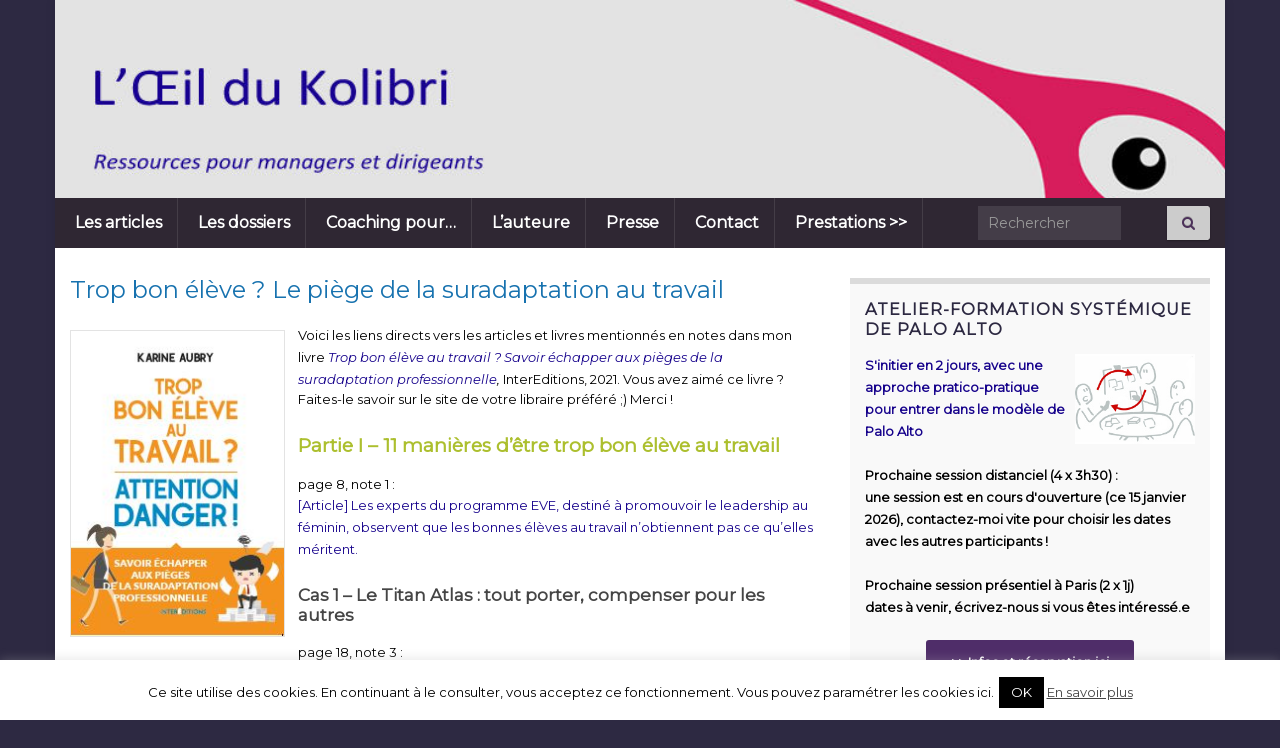

--- FILE ---
content_type: text/html; charset=UTF-8
request_url: https://kolibricoaching.com/trop-bon-eleve-suradaptation/
body_size: 21597
content:
<!DOCTYPE html><!--[if IE 7]>
<html class="ie ie7" lang="fr-FR" prefix="og: http://ogp.me/ns#">
<![endif]-->
<!--[if IE 8]>
<html class="ie ie8" lang="fr-FR" prefix="og: http://ogp.me/ns#">
<![endif]-->
<!--[if !(IE 7) & !(IE 8)]><!-->
<html lang="fr-FR" prefix="og: http://ogp.me/ns#">
<!--<![endif]-->
    <head>
        <meta charset="UTF-8">
        <meta http-equiv="X-UA-Compatible" content="IE=edge">
        <meta name="viewport" content="width=device-width, initial-scale=1">
        <title>Trop bon élève ? Le piège de la suradaptation au travail &#8211; l Œil du Kolibri</title>
<meta name='robots' content='max-image-preview:large' />
<link rel='dns-prefetch' href='//s.w.org' />
<link rel="alternate" type="application/rss+xml" title="l Œil du Kolibri &raquo; Flux" href="https://kolibricoaching.com/feed/" />
<link rel="alternate" type="application/rss+xml" title="l Œil du Kolibri &raquo; Flux des commentaires" href="https://kolibricoaching.com/comments/feed/" />
		<script type="text/javascript">
			window._wpemojiSettings = {"baseUrl":"https:\/\/s.w.org\/images\/core\/emoji\/13.1.0\/72x72\/","ext":".png","svgUrl":"https:\/\/s.w.org\/images\/core\/emoji\/13.1.0\/svg\/","svgExt":".svg","source":{"concatemoji":"https:\/\/kolibricoaching.com\/wp-includes\/js\/wp-emoji-release.min.js?ver=5.8.12"}};
			!function(e,a,t){var n,r,o,i=a.createElement("canvas"),p=i.getContext&&i.getContext("2d");function s(e,t){var a=String.fromCharCode;p.clearRect(0,0,i.width,i.height),p.fillText(a.apply(this,e),0,0);e=i.toDataURL();return p.clearRect(0,0,i.width,i.height),p.fillText(a.apply(this,t),0,0),e===i.toDataURL()}function c(e){var t=a.createElement("script");t.src=e,t.defer=t.type="text/javascript",a.getElementsByTagName("head")[0].appendChild(t)}for(o=Array("flag","emoji"),t.supports={everything:!0,everythingExceptFlag:!0},r=0;r<o.length;r++)t.supports[o[r]]=function(e){if(!p||!p.fillText)return!1;switch(p.textBaseline="top",p.font="600 32px Arial",e){case"flag":return s([127987,65039,8205,9895,65039],[127987,65039,8203,9895,65039])?!1:!s([55356,56826,55356,56819],[55356,56826,8203,55356,56819])&&!s([55356,57332,56128,56423,56128,56418,56128,56421,56128,56430,56128,56423,56128,56447],[55356,57332,8203,56128,56423,8203,56128,56418,8203,56128,56421,8203,56128,56430,8203,56128,56423,8203,56128,56447]);case"emoji":return!s([10084,65039,8205,55357,56613],[10084,65039,8203,55357,56613])}return!1}(o[r]),t.supports.everything=t.supports.everything&&t.supports[o[r]],"flag"!==o[r]&&(t.supports.everythingExceptFlag=t.supports.everythingExceptFlag&&t.supports[o[r]]);t.supports.everythingExceptFlag=t.supports.everythingExceptFlag&&!t.supports.flag,t.DOMReady=!1,t.readyCallback=function(){t.DOMReady=!0},t.supports.everything||(n=function(){t.readyCallback()},a.addEventListener?(a.addEventListener("DOMContentLoaded",n,!1),e.addEventListener("load",n,!1)):(e.attachEvent("onload",n),a.attachEvent("onreadystatechange",function(){"complete"===a.readyState&&t.readyCallback()})),(n=t.source||{}).concatemoji?c(n.concatemoji):n.wpemoji&&n.twemoji&&(c(n.twemoji),c(n.wpemoji)))}(window,document,window._wpemojiSettings);
		</script>
		<style type="text/css">
img.wp-smiley,
img.emoji {
	display: inline !important;
	border: none !important;
	box-shadow: none !important;
	height: 1em !important;
	width: 1em !important;
	margin: 0 .07em !important;
	vertical-align: -0.1em !important;
	background: none !important;
	padding: 0 !important;
}
</style>
	<link rel='stylesheet' id='wp-block-library-css'  href='https://kolibricoaching.com/wp-includes/css/dist/block-library/style.min.css?ver=5.8.12' type='text/css' media='all' />
<link rel='stylesheet' id='cookie-law-info-css'  href='https://kolibricoaching.com/wp-content/plugins/cookie-law-info/legacy/public/css/cookie-law-info-public.css?ver=3.3.9.1' type='text/css' media='all' />
<link rel='stylesheet' id='cookie-law-info-gdpr-css'  href='https://kolibricoaching.com/wp-content/plugins/cookie-law-info/legacy/public/css/cookie-law-info-gdpr.css?ver=3.3.9.1' type='text/css' media='all' />
<link rel='stylesheet' id='wpProQuiz_front_style-css'  href='https://kolibricoaching.com/wp-content/plugins/wp-pro-quiz/css/wpProQuiz_front.min.css?ver=0.37' type='text/css' media='all' />
<link rel='stylesheet' id='bootstrap-css'  href='https://kolibricoaching.com/wp-content/themes/graphene/bootstrap/css/bootstrap.min.css?ver=5.8.12' type='text/css' media='all' />
<link rel='stylesheet' id='font-awesome-css'  href='https://kolibricoaching.com/wp-content/themes/graphene/fonts/font-awesome/css/font-awesome.min.css?ver=5.8.12' type='text/css' media='all' />
<link rel='stylesheet' id='graphene-css'  href='https://kolibricoaching.com/wp-content/themes/graphene/style.css?ver=2.9.4' type='text/css' media='screen' />
<link rel='stylesheet' id='graphene-responsive-css'  href='https://kolibricoaching.com/wp-content/themes/graphene/responsive.css?ver=2.9.4' type='text/css' media='all' />
<link rel='stylesheet' id='graphene-blocks-css'  href='https://kolibricoaching.com/wp-content/themes/graphene/blocks.css?ver=2.9.4' type='text/css' media='all' />
<script type='text/javascript' src='https://kolibricoaching.com/wp-includes/js/jquery/jquery.min.js?ver=3.6.0' id='jquery-core-js'></script>
<script type='text/javascript' src='https://kolibricoaching.com/wp-includes/js/jquery/jquery-migrate.min.js?ver=3.3.2' id='jquery-migrate-js'></script>
<script type='text/javascript' id='cookie-law-info-js-extra'>
/* <![CDATA[ */
var Cli_Data = {"nn_cookie_ids":[],"cookielist":[],"non_necessary_cookies":[],"ccpaEnabled":"","ccpaRegionBased":"","ccpaBarEnabled":"","strictlyEnabled":["necessary","obligatoire"],"ccpaType":"gdpr","js_blocking":"","custom_integration":"","triggerDomRefresh":"","secure_cookies":""};
var cli_cookiebar_settings = {"animate_speed_hide":"500","animate_speed_show":"500","background":"#fff","border":"#444","border_on":"","button_1_button_colour":"#000","button_1_button_hover":"#000000","button_1_link_colour":"#fff","button_1_as_button":"1","button_1_new_win":"","button_2_button_colour":"#333","button_2_button_hover":"#292929","button_2_link_colour":"#444","button_2_as_button":"","button_2_hidebar":"","button_3_button_colour":"#000","button_3_button_hover":"#000000","button_3_link_colour":"#fff","button_3_as_button":"1","button_3_new_win":"","button_4_button_colour":"#000","button_4_button_hover":"#000000","button_4_link_colour":"#fff","button_4_as_button":"1","button_7_button_colour":"#61a229","button_7_button_hover":"#4e8221","button_7_link_colour":"#fff","button_7_as_button":"1","button_7_new_win":"","font_family":"inherit","header_fix":"","notify_animate_hide":"1","notify_animate_show":"","notify_div_id":"#cookie-law-info-bar","notify_position_horizontal":"right","notify_position_vertical":"bottom","scroll_close":"","scroll_close_reload":"","accept_close_reload":"","reject_close_reload":"","showagain_tab":"","showagain_background":"#fff","showagain_border":"#000","showagain_div_id":"#cookie-law-info-again","showagain_x_position":"100px","text":"#000","show_once_yn":"","show_once":"10000","logging_on":"","as_popup":"","popup_overlay":"1","bar_heading_text":"","cookie_bar_as":"banner","popup_showagain_position":"bottom-right","widget_position":"left"};
var log_object = {"ajax_url":"https:\/\/kolibricoaching.com\/wp-admin\/admin-ajax.php"};
/* ]]> */
</script>
<script type='text/javascript' src='https://kolibricoaching.com/wp-content/plugins/cookie-law-info/legacy/public/js/cookie-law-info-public.js?ver=3.3.9.1' id='cookie-law-info-js'></script>
<script defer type='text/javascript' src='https://kolibricoaching.com/wp-content/themes/graphene/bootstrap/js/bootstrap.min.js?ver=2.9.4' id='bootstrap-js'></script>
<script defer type='text/javascript' src='https://kolibricoaching.com/wp-content/themes/graphene/js/bootstrap-hover-dropdown/bootstrap-hover-dropdown.min.js?ver=2.9.4' id='bootstrap-hover-dropdown-js'></script>
<script defer type='text/javascript' src='https://kolibricoaching.com/wp-content/themes/graphene/js/bootstrap-submenu/bootstrap-submenu.min.js?ver=2.9.4' id='bootstrap-submenu-js'></script>
<script defer type='text/javascript' src='https://kolibricoaching.com/wp-content/themes/graphene/js/jquery.infinitescroll.min.js?ver=2.9.4' id='infinite-scroll-js'></script>
<script type='text/javascript' id='graphene-js-extra'>
/* <![CDATA[ */
var grapheneJS = {"siteurl":"https:\/\/kolibricoaching.com","ajaxurl":"https:\/\/kolibricoaching.com\/wp-admin\/admin-ajax.php","templateUrl":"https:\/\/kolibricoaching.com\/wp-content\/themes\/graphene","isSingular":"1","enableStickyMenu":"","shouldShowComments":"1","commentsOrder":"newest","sliderDisable":"","sliderInterval":"7000","infScrollBtnLbl":"Lire plus","infScrollOn":"","infScrollCommentsOn":"","totalPosts":"1","postsPerPage":"8","isPageNavi":"","infScrollMsgText":"Fetching window.grapheneInfScrollItemsPerPage of window.grapheneInfScrollItemsLeft items left ...","infScrollMsgTextPlural":"Fetching window.grapheneInfScrollItemsPerPage of window.grapheneInfScrollItemsLeft items left ...","infScrollFinishedText":"All loaded!","commentsPerPage":"50","totalComments":"0","infScrollCommentsMsg":"R\u00e9cup\u00e9ration de window.grapheneInfScrollCommentsPerPage commentaires sur window.grapheneInfScrollCommentsLeft laiss\u00e9s","infScrollCommentsMsgPlural":"","infScrollCommentsFinishedMsg":"All comments loaded!","disableLiveSearch":"1","txtNoResult":"No result found.","isMasonry":""};
/* ]]> */
</script>
<script defer type='text/javascript' src='https://kolibricoaching.com/wp-content/themes/graphene/js/graphene.js?ver=2.9.4' id='graphene-js'></script>
<link rel="https://api.w.org/" href="https://kolibricoaching.com/wp-json/" /><link rel="alternate" type="application/json" href="https://kolibricoaching.com/wp-json/wp/v2/pages/13997" /><link rel="EditURI" type="application/rsd+xml" title="RSD" href="https://kolibricoaching.com/xmlrpc.php?rsd" />
<link rel="wlwmanifest" type="application/wlwmanifest+xml" href="https://kolibricoaching.com/wp-includes/wlwmanifest.xml" /> 
<meta name="generator" content="WordPress 5.8.12" />
<link rel="canonical" href="https://kolibricoaching.com/trop-bon-eleve-suradaptation/" />
<link rel='shortlink' href='https://kolibricoaching.com/?p=13997' />
<link rel="alternate" type="application/json+oembed" href="https://kolibricoaching.com/wp-json/oembed/1.0/embed?url=https%3A%2F%2Fkolibricoaching.com%2Ftrop-bon-eleve-suradaptation%2F" />
<link rel="alternate" type="text/xml+oembed" href="https://kolibricoaching.com/wp-json/oembed/1.0/embed?url=https%3A%2F%2Fkolibricoaching.com%2Ftrop-bon-eleve-suradaptation%2F&#038;format=xml" />
<style data-context="foundation-flickity-css">/*! Flickity v2.0.2
http://flickity.metafizzy.co
---------------------------------------------- */.flickity-enabled{position:relative}.flickity-enabled:focus{outline:0}.flickity-viewport{overflow:hidden;position:relative;height:100%}.flickity-slider{position:absolute;width:100%;height:100%}.flickity-enabled.is-draggable{-webkit-tap-highlight-color:transparent;tap-highlight-color:transparent;-webkit-user-select:none;-moz-user-select:none;-ms-user-select:none;user-select:none}.flickity-enabled.is-draggable .flickity-viewport{cursor:move;cursor:-webkit-grab;cursor:grab}.flickity-enabled.is-draggable .flickity-viewport.is-pointer-down{cursor:-webkit-grabbing;cursor:grabbing}.flickity-prev-next-button{position:absolute;top:50%;width:44px;height:44px;border:none;border-radius:50%;background:#fff;background:hsla(0,0%,100%,.75);cursor:pointer;-webkit-transform:translateY(-50%);transform:translateY(-50%)}.flickity-prev-next-button:hover{background:#fff}.flickity-prev-next-button:focus{outline:0;box-shadow:0 0 0 5px #09f}.flickity-prev-next-button:active{opacity:.6}.flickity-prev-next-button.previous{left:10px}.flickity-prev-next-button.next{right:10px}.flickity-rtl .flickity-prev-next-button.previous{left:auto;right:10px}.flickity-rtl .flickity-prev-next-button.next{right:auto;left:10px}.flickity-prev-next-button:disabled{opacity:.3;cursor:auto}.flickity-prev-next-button svg{position:absolute;left:20%;top:20%;width:60%;height:60%}.flickity-prev-next-button .arrow{fill:#333}.flickity-page-dots{position:absolute;width:100%;bottom:-25px;padding:0;margin:0;list-style:none;text-align:center;line-height:1}.flickity-rtl .flickity-page-dots{direction:rtl}.flickity-page-dots .dot{display:inline-block;width:10px;height:10px;margin:0 8px;background:#333;border-radius:50%;opacity:.25;cursor:pointer}.flickity-page-dots .dot.is-selected{opacity:1}</style><style data-context="foundation-slideout-css">.slideout-menu{position:fixed;left:0;top:0;bottom:0;right:auto;z-index:0;width:256px;overflow-y:auto;-webkit-overflow-scrolling:touch;display:none}.slideout-menu.pushit-right{left:auto;right:0}.slideout-panel{position:relative;z-index:1;will-change:transform}.slideout-open,.slideout-open .slideout-panel,.slideout-open body{overflow:hidden}.slideout-open .slideout-menu{display:block}.pushit{display:none}</style>		<script>
		   WebFontConfig = {
		      google: { 
		      	families: ["Lato:400,400i,700,700i&display=swap"]		      }
		   };

		   (function(d) {
		      var wf = d.createElement('script'), s = d.scripts[0];
		      wf.src = 'https://ajax.googleapis.com/ajax/libs/webfont/1.6.26/webfont.js';
		      wf.async = true;
		      s.parentNode.insertBefore(wf, s);
		   })(document);
		</script>
	<style type="text/css">
body, blockquote p {color: #000000}a, .post .date .day, .pagination>li>a, .pagination>li>a:hover, .pagination>li>span, #comments > h4.current a, #comments > h4.current a .fa, .post-nav-top p, .post-nav-top a, .autocomplete-suggestions strong {color: #17038c}a:focus, a:hover, .post-nav-top a:hover {color: #2a119c}.carousel-caption {background-color: #ffffff; background-color: rgba(255,255,255,0.8); color: #ffffff} .carousel .slider_post_title, .carousel .slider_post_title a {color: #ffffff}.carousel.style-card {color: #ffffff}body{background-image:none}.header_title, .header_title a, .header_title a:visited, .header_title a:hover, .header_desc {color:#blank}.entry-content, .sidebar, .comment-entry{ color:#000000; }.carousel, .carousel .item{height:250px}@media (max-width: 991px) {.carousel, .carousel .item{height:200px}}#header{max-height:198px}
</style>
		<script type="application/ld+json">{"@context":"http:\/\/schema.org","@type":"WebPage","mainEntityOfPage":"https:\/\/kolibricoaching.com\/trop-bon-eleve-suradaptation\/","publisher":{"@type":"Organization","name":"l \u0152il du Kolibri","logo":{"@type":"ImageObject","url":"https:\/\/kolibricoaching.com\/wp-content\/uploads\/2011\/10\/KolibriCoaching_icone.jpg","height":32,"width":32}},"headline":"Trop bon \u00e9l\u00e8ve ? Le pi\u00e8ge de la suradaptation au travail","datePublished":"2020-11-13T11:25:29+00:00","dateModified":"2022-06-24T21:02:52+00:00","description":"Voici les liens directs vers les articles et livres mentionn\u00e9s en notes dans mon livre Trop bon \u00e9l\u00e8ve au travail ? Savoir \u00e9chapper aux pi\u00e8ges de la suradaptation professionnelle,&nbsp;InterEditions, 2021. Vous avez aim\u00e9 ce livre ?Faites-le savoir sur le site de votre libraire pr\u00e9f\u00e9r\u00e9 ;) Merci ! Partie I - 11 mani\u00e8res d'\u00eatre trop bon ...","author":{"@type":"Person","name":"Karine Aubry"}}</script>
	<style type="text/css" id="custom-background-css">
body.custom-background { background-color: #2d2942; }
</style>
	<meta property="og:type" content="article" />
<meta property="og:title" content="Trop bon élève ? Le piège de la suradaptation au travail" />
<meta property="og:url" content="https://kolibricoaching.com/trop-bon-eleve-suradaptation/" />
<meta property="og:site_name" content="l Œil du Kolibri" />
<meta property="og:description" content="Voici les liens directs vers les articles et livres mentionnés en notes dans mon livre Trop bon élève au travail ? Savoir échapper aux pièges de la suradaptation professionnelle,&nbsp;InterEditions, 2021. Vous avez aimé ce livre ?Faites-le savoir sur le site de votre libraire préféré ;) Merci ! Partie I - 11 manières d&#039;être trop bon ..." />
<meta property="og:updated_time" content="2022-06-24T21:02:52+00:00" />
<meta property="article:modified_time" content="2022-06-24T21:02:52+00:00" />
<meta property="article:published_time" content="2020-11-13T11:25:29+00:00" />
<link rel="icon" href="https://kolibricoaching.com/wp-content/uploads/2011/10/KolibriCoaching_icone.jpg" sizes="32x32" />
<link rel="icon" href="https://kolibricoaching.com/wp-content/uploads/2011/10/KolibriCoaching_icone.jpg" sizes="192x192" />
<link rel="apple-touch-icon" href="https://kolibricoaching.com/wp-content/uploads/2011/10/KolibriCoaching_icone.jpg" />
<meta name="msapplication-TileImage" content="https://kolibricoaching.com/wp-content/uploads/2011/10/KolibriCoaching_icone.jpg" />
<style>.ios7.web-app-mode.has-fixed header{ background-color: rgba(45,41,66,.88);}</style><link href="https://fonts.googleapis.com/css?family=Montserrat:400,400i" rel="stylesheet"><style id="sccss">/* Enter Your Custom CSS Here */

/* target blank picto a faire img v_targetblank.png */

/* modifie style titre widget car il a sauté à la màj 22.03.24, couleur pas prise en compte, à voir */

.sidebar .widget-title {
  font-size: 1.25em;
  font-weight: bold;
	color: #2d2942;
  text-transform: uppercase;
  letter-spacing: 1px;
  line-height: normal;
  padding: 0;
  width: 100%;
  zoom: 1;
}


/* rend texte non selectionnable et 3 premieres lignes chgt typo 2018 et interligne plus grd */
body {} 
body * { 
font-family: 'Montserrat', sans-serif;
font-size: 13px;
line-height: 22px;
-ms-word-wrap: break-word; 
word-wrap: break-word; 
-webkit-user-select: none; /* Chrome all / Safari all  */
-moz-user-select: none;    /* Firefox all */
-ms-user-select: none;     /* IE 10+ */
 } 

.comment-link 
{
font: normal 8px Montserrat;
}

#header_img_link {
width: 960px !important;
height: 198px;
}

/* bulles */

div.bulle {
    background: no-repeat #eaf0b2;
    border: 1px dotted #d9e472;
    clear: both;
    float: right;
    align: right;
    width: 30%;
    margin: 10px 10px;
    padding: 5px 5px 5px 5px;
    color: #616161;
  -moz-border-radius: 11px;
-webkit-border-radius: 11px;
border-radius: 11px;
  	text-align: center;
  font-size: 17px;
}

/* citations */

blockquote {
border: 2px dotted #e3e3e3;
clear: both;
font-size: 11px;
background: #f9f9f9;
margin: 10px 0 10px 20px;
padding: 8px 18px 5px 32px;
-moz-border-radius: 11px;
-webkit-border-radius: 11px;
border-radius: 11px;
}

blockquote p {
color: #474747 !important;
font-size: 13px;
margin-bottom: 5px;
margin-top: 0 !important;
}

blockquote cite {
	display: block;
	font-style: italic;
	margin-top: 10px;
	text-align: right;
}

blockquote blockquote {
	margin-left: 0;
}


.featured_slider {

	-pie-background: linear-gradient(left top, #0F2D4D, #57546b);

	background: #2d2942 !important;

	background: linear-gradient(left top, #2d2942, #57546b) !important;

	background: -moz-linear-gradient(left top, #2d2942, #57546b) !important;

	background: -webkit-gradient(linear, left top, right bottom, from(#2d2942), to(#57546b)) !important;

	margin-bottom: 20px;

	padding-bottom: 10px;

	padding-top: 10px;

	position: relative;

	width: 100%;

}
.previous,
.previous a,
.previous a:visited,
.next-post,
.next-post a,
.next-post a:visited,
.parent-return {
  color: #17038c;
		font: 12px tahoma;
	text-decoration: none;
}

.full-sized .block-button:visited {

	border-color: #1e1a2e;
}

.full-sized .slider_post h2 a,

.full-sized .slider_post h2 a:visited {

color :#bed739 !important;

	font: normal 19px Montserrat;

}
.block-button,
.block-button:visited,
.Button,
.button,
input[type="submit"],
button,
#commentform #submit,
.wpsc_buy_button {
	background: url(images/bg-block-button.png) left bottom repeat-x #2b253c;
	background: -moz-linear-gradient(#433d60, #2b253c);
	background: -webkit-linear-gradient(#433d60, #2b253c);
	background: -o-linear-gradient(#433d60, #2b253c);
	-ms-filter: "progid:DXImageTransform.Microsoft.gradient(startColorStr='#2982C5', EndColorStr='#1C5FA5')";
	background: linear-gradient(#433d60, #2b253c);
	
	-moz-border-radius: 2px;
	-webkit-border-radius: 2px;
	border-radius: 2px;
	
	-moz-box-shadow: 0 1px 2px #aaa;
	-webkit-box-shadow: 0 1px 2px #aaa;
	box-shadow: 0 1px 2px #aaa;
	-moz-box-shadow: 0 1px 2px rgba(0,0,0,0.3);
	-webkit-box-shadow: 0 1px 2px rgba(0,0,0,0.3);
	box-shadow: 0 1px 2px rgba(0,0,0,0.3);
	
	border: 1px solid #2b253c;
	color: #fff;
	cursor: pointer;
	display: inline-block;
	*display: inline;
	zoom: 1;
	font: bold 12px Montserrat;
	padding: 5px 15px 6px;
	position: relative;
	text-decoration: none;
	text-shadow: 0 -1px 0 #16497E;
	text-shadow: 0 -1px 0 rgba(0,0,0,0.2);
	vertical-align: top;
}
.block-button:hover,
.button:hover,
input[type="submit"]:hover,
button:hover,
#commentform #submit:hover,
.wpsc_buy_button:hover {
	background: url(images/bg-block-button-hover.png) left bottom repeat-x #5c557c;
	background: -moz-linear-gradient(#59527b, #5c557c);
	background: -webkit-linear-gradient(#59527b, #5c557c);
	background: -o-linear-gradient(#59527b, #5c557c);
	-ms-filter: "progid:DXImageTransform.Microsoft.gradient(startColorStr='#2982C5', EndColorStr='#15467A')";
	background: linear-gradient(#59527b, #5c557c);
	color: #fff;
	cursor: pointer;
	text-decoration: none;
}

/* mars 19 suppr graphene-dynamic-widget-graphene_after_post_content après extraits homepage */

.home #graphene-dynamic-widget-graphene_after_post_content {display: none;}

/* avril 18 chgt fonte et taille titres articles */

.post-title, .post-title a {
    font: 24px "Montserrat", sans-serif;
    color: #1772af;
    margin-top: -3px;
}


.post-title a:visited {

	font: 19px Montserrat;
}
.entry-content h2,

.comment-entry h2 {

	border-bottom: none;

color :#acbf2e !important;

	font-size: 20px;

}

.entry-content h3,

.comment-entry h3 {

	font-size: 17px;

margin: 25px 5px 18px 0;

color : #454545;

font : bold;

}

.entry-content h4,

.comment-entry h4 {

	font-size: 14px;

margin: 25px 5px 5px 0;

color : #000000;

font : bold;

}

.entry-content h1,

.entry-content h2,

.entry-content h3,

.entry-content h4,

.entry-content h5,

.entry-content h6,

.comment-entry h1,

.comment-entry h2,

.comment-entry h3,

.comment-entry h4,

.comment-entry h5,

.comment-entry h6 {

	color: #acbf2e;

	font: bold 19px Montserrat;

	margin: 25px 5px 18px 0;

}
.comment-entry h2 {

	border-bottom: none;

color :#2d2942 !important;

	font-size: 20px;

}

.entry-content h3,

.comment-entry h3 {

	font-size: 17px;

margin: 25px 5px 18px 0;

color : #454545;

font : bold;

}


.comment-entry h2 {

	border-bottom: none;

color :#2d2942 !important;

	font-size: 20px;

}
.entry-content img, 
.child-page img {

	border: 1px solid #e3e3e3 !important;

}


div.exemple {

	background: #bed739;

	border: 1px dotted #e3e3e3;

	clear: both;

	margin: 10px 0 10px 20px;

	padding: 8px 18px 5px 32px;

font-size: 6 px;
  
  -moz-border-radius:7px;
-webkit-border-radius:7px;
border-radius:7px;

}

div.exemple p {

	color: #474747 !important;

font-size: 6 px !important;

	margin-bottom: 5px;

	margin-top: 0 !important;

}

div.exemple cite {

	display: block;

	font-style: italic;

font-size: 6 px;

	margin-top: 10px;

	text-align: right;

}

div.exemple blockquote {

	margin-left: 0;

font-size: 6 px;

}


div.thbnail1 {

float: left;

font-weight: bold;

border: 0px;

margin: 0px; 

padding: 2px 2px 2px 2px; 

width: 200px; 

height: 220px;

}


div.avous {

	background: left -475px #b1abd9;

	border: 1px dotted #e3e3e3;

	clear: both;

	margin: 25px 110px 20px 110px;

	padding: 8px 22px 8px 22px;
  -moz-border-radius:7px;
-webkit-border-radius:7px;
border-radius:7px;

}

div.avous p {

	color: #000000!important;

	margin-bottom: 7px;

	margin-top: 0 !important;

}

div.avous cite {

	display: block;

	font-style: italic;

	margin-top: 10px;

	text-align: right;

}

div.avous blockquote {

	margin-left: 0;

}


div.encadre {

	border: 1px dotted #e3e3e3;

	clear: both;

float: right;

	width: 120px;

margin: 0px 10px 10px 10px;

	padding: 8px 12px 8px 12px;

color: #616161;

}

div.encadre p {

	color: #000000!important;

	margin-bottom: 7px;

	margin-top: 0 !important;

}

div.encadre cite {

	display: block;

	font-style: italic;

	margin-top: 10px;

	text-align: right;

}

div.encadre blockquote {

	margin-left: 0;

}

div.encadrelong {

	background: left -10px no-repeat #f9f9f9;

	border: 1px dotted #e3e3e3;

	clear: both;

float: right;

	width: 400px;

margin: 0px 10px 10px 10px;

	padding: 8px 12px 8px 12px;

color: #616161;

}

div.linkedInShareButton {

	float: right; 

margin-left: 2px;

}
.author-entry .avatar {

	border: 1px solid #e3e3e3;

}
.sidebar h3 {

	background: left bottom repeat-x #2d2942 !important;

	background: -moz-linear-gradient(#413c5f, #2e2943);

	background: -webkit-gradient(linear, 0 0, 0 bottom, from(#413c5f), to(#2e2943));

	background: linear-gradient(#413c5f, #2e2943);

	border-bottom: 1px solid #1e1a2e;

	-moz-border-radius: 5px 5px 0 0;

	-webkit-border-radius: 5px 5px 0 0;

	border-radius: 5px 5px 0 0;

	color: #fff;

	*display: inline;

	font: 16px/20px Montserrat;

	margin: -15px 0 5px -12px;

	padding: 7px 12px;

	text-shadow: 0 -1px 0 #555;

	width: 100%;

	zoom: 1;

}

.sidebar p img {

	border: 1px solid #dedede;

margin: 2px;

}
#header-menu > li {
	font: normal 13px Montserrat;
	margin: 0 0 0 5px;
}
#top_search input {
	box-shadow: inset 0 0 3px #333;
	border: none;
	color: gray;
	padding: 3px 7px 2px 5px;
	width: 75%;
	height: 18px;
	float: left;
}
/* Top level header menu */
#header-menu-wrap {
  background: none !important;
		position: relative !important;
}
.have-secondary-menu #header-menu-wrap {
  	border-bottom: 1px solid !important;
}
.dropdown #header-menu-wrap {
	background: none;
	border: none;
}
blockquote:before {
		display: inline-block;
	-webkit-font-smoothing: antialiased;
	font: normal 0px/0 'Genericons';
	vertical-align: top;
}
/* image coin arrondi pour parcours */

.arrondie {
-moz-border-radius:7px;
-webkit-border-radius:7px;
border-radius:7px;
  
</style>    <!-- BEGIN Google Analytics script -->
    	<script type="text/javascript">
  var _gaq = _gaq || [];
  _gaq.push(['_setAccount', 'UA-3875949-2']); _gaq.push(['_trackPageview']);

  (function() {
    var ga = document.createElement('script'); ga.type = 'text/javascript'; ga.async = true;
    ga.src = ('https:' == document.location.protocol ? 'https://ssl' : 'http://www') + '.google-analytics.com/ga.js';
    var s = document.getElementsByTagName('script')[0]; s.parentNode.insertBefore(ga, s);
  })();

</script>    <!-- END Google Analytics script -->
        </head>
    <body class="page-template-default page page-id-13997 custom-background wp-embed-responsive layout-boxed two_col_left two-columns singular">
        
        <div class="container boxed-wrapper">
            
            

            <div id="header" class="row">

                <img src="https://kolibricoaching.com/wp-content/uploads/2020/02/kolibri_header_2014-1-960x198.jpg" alt="Bandeau l'Oeil du Kolibri : ressources pour managers et dirigeants" title="Bandeau l'Oeil du Kolibri : ressources pour managers et dirigeants" width="960" height="198" />                
                                    <a href="https://kolibricoaching.com" id="header_img_link" title="Retour à l&#039;accueil">&nbsp;</a>                            </div>


                        <nav class="navbar row navbar-inverse">

                <div class="navbar-header align-center">
                		                    <button type="button" class="navbar-toggle collapsed" data-toggle="collapse" data-target="#header-menu-wrap, #secondary-menu-wrap">
	                        <span class="sr-only">Toggle navigation</span>
	                        <span class="icon-bar"></span>
	                        <span class="icon-bar"></span>
	                        <span class="icon-bar"></span>
	                    </button>
                	                    
                    
                                            <p class="header_title mobile-only">
                            <a href="https://kolibricoaching.com" title="Retour à l&#039;accueil">                                l Œil du Kolibri                            </a>                        </p>
                    
                                            
                                    </div>

                                    <div class="collapse navbar-collapse" id="header-menu-wrap">

            			<ul id="header-menu" class="nav navbar-nav flip"><li id="menu-item-9738" class="menu-item menu-item-type-custom menu-item-object-custom menu-item-9738"><a href="https://www.kolibricoaching.com/">Les articles</a></li>
<li id="menu-item-11749" class="menu-item menu-item-type-post_type menu-item-object-page menu-item-home menu-item-11749"><a href="https://kolibricoaching.com/les-dossiers-du-kolibri-pour-managers-et-dirigeants/">Les dossiers</a></li>
<li id="menu-item-11249" class="menu-item menu-item-type-post_type menu-item-object-page menu-item-11249"><a href="https://kolibricoaching.com/coaching-pour/">Coaching pour…</a></li>
<li id="menu-item-9740" class="menu-item menu-item-type-post_type menu-item-object-page menu-item-9740"><a href="https://kolibricoaching.com/author/">L&rsquo;auteure</a></li>
<li id="menu-item-10213" class="menu-item menu-item-type-post_type menu-item-object-page menu-item-10213"><a href="https://kolibricoaching.com/presse/">Presse</a></li>
<li id="menu-item-9743" class="menu-item menu-item-type-post_type menu-item-object-page menu-item-9743"><a href="https://kolibricoaching.com/contact/">Contact</a></li>
<li id="menu-item-10038" class="menu-item menu-item-type-custom menu-item-object-custom menu-item-10038"><a target="_blank" rel="noopener" href="https://www.kolibricoaching.fr">Prestations >></a></li>
</ul>                        
            			                            <div id="top_search" class="navbar-form navbar-right">
                                <form class="searchform" method="get" action="https://kolibricoaching.com">
	<div class="input-group">
		<div class="form-group live-search-input">
			<label for="s" class="screen-reader-text">Search for:</label>
		    <input type="text" id="s" name="s" class="form-control" placeholder="Rechercher">
		    		</div>
	    <span class="input-group-btn">
	    	<button class="btn btn-default" type="submit"><i class="fa fa-search"></i></button>
	    </span>
    </div>
    </form>                                                            </div>
                                                
                                            </div>
                
                                    
                            </nav>

            
            <div id="content" class="clearfix hfeed row">
                
                    
                                        
                    <div id="content-main" class="clearfix content-main col-md-8">
                    
	

<div id="post-13997" class="clearfix post post-13997 page type-page status-publish hentry nodate item-wrap">
		
	<div class="entry clearfix">                
		
		        <h1 class="post-title entry-title">
			Trop bon élève ? Le piège de la suradaptation au travail			        </h1>
		
		
				
				<div class="entry-content clearfix">
							
			                        
                        <p><a href="https://kolibricoaching.com/competences-relationnelles/comment-echapper-a-la-suradaptation-professionnelle/" target="_blank" rel="noopener"><img loading="lazy" class="alignleft wp-image-14105 size-full" src="https://kolibricoaching.com/wp-content/uploads/2021/01/v_livre_trop_bon_eleve.jpg" alt="Livre &quot;Trop bon élève au travail ? Attention danger ! Savoir échapper aux pièges de la suradaptation professionnelle&quot;" width="215" height="308" srcset="https://kolibricoaching.com/wp-content/uploads/2021/01/v_livre_trop_bon_eleve.jpg 215w, https://kolibricoaching.com/wp-content/uploads/2021/01/v_livre_trop_bon_eleve-209x300.jpg 209w" sizes="(max-width: 215px) 100vw, 215px" /></a>Voici les liens directs vers les articles et livres mentionnés en notes dans mon livre <em><a href="https://kolibricoaching.com/trop-bon-eleve-suradaptation/" target="_blank" rel="noopener">Trop bon élève au travail ? Savoir échapper aux pièges de la suradaptation professionnelle</a>,&nbsp;</em>InterEditions, 2021. Vous avez aimé ce livre ?Faites-le savoir sur le site de votre libraire préféré ;) Merci !</p>
<h2>Partie I &#8211; 11 manières d&rsquo;être trop bon élève au travail</h2>
<p>page 8, note 1 :<br />
<a href="https://www.eveprogramme.com/12809/le-complexe-de-la-bonne-eleve/" target="_blank" rel="noopener">[Article] Les experts du programme EVE, destiné à promouvoir le leadership au féminin, observent que les bonnes élèves au travail n’obtiennent pas ce qu’elles méritent.</a></p>
<h3>Cas 1 &#8211; Le Titan Atlas : tout porter, compenser pour les autres</h3>
<p>page 18, note 3 :<br />
<a href="https://www.youtube.com/watch?v=3lx3EjE0Trw" target="_blank" rel="noopener">[Vidéo] Paul Watzlawick, conférence “Quand la solution est le problème”, Stuttgart 1987. Traduction française : Peter Cogen</a></p>
<p>page 22, note 1 :<br />
<a href="https://www.lemonde.fr/planete/article/2020/03/26/coronavirus-il-est-dangereux-de-faire-endosser-aux-soignants-le-costume-du-heros_6034557_3244.html" target="_blank" rel="noopener">[Article] Coronavirus : « Il est dangereux de faire endosser aux soignants le costume du héros », le Monde, 26 mars 2020. Marie-José Del Volgo est ancienne praticienne hospitalière à l’Assistance publique de Marseille et cocréatrice d’une ligne d’écoute indépendante.</a></p>
<p>page 22, note 2 :<br />
<a href="https://reporterre.net/Les-pompiers-des-heros-fatigues-par-un-Etat-neo-liberal" target="_blank" rel="noopener">[Article] Romain Pudal est sociologue, chargé recherche au CNRS. Il a écrit le livre Retour de flammes — Les pompiers, des héros fatigués (La Découverte, 2016), une enquête qui s’appuie sur quinze années d’engagement comme pompier, notamment un service militaire à la Brigade de sapeurs-pompiers de Paris en 1999-2000</a></p>
<p><strong>Prolonger sur le thème d&rsquo;Atlas</strong></p>
<p>[Article] <a href="https://www.linkedin.com/pulse/management-le-coup-du-parapluie-karine-aubry/" target="_blank" rel="noopener">Parfois les managers « Atlas » agissent pour protéger leur équipe</a></p>
<p>[Vidéo] <a href="https://www.youtube.com/watch?v=onNgBQ9OTds" target="_blank" rel="noopener">Extrait de « His musical career », film de 1914 où Charlie Chaplin porte un piano sur son dos.</a><br />
Un belle démonstration muette de ce qui se passe quand on prend plus que sa part.</p>
<h3>Cas 2 &#8211; Le Hamster dans sa roue : courir pour tenir le rythme</h3>
<p>page 33 : [Vidéo]&nbsp;<a href="https://www.youtube.com/watch?v=Aqin1Creg3g" target="_blank" rel="noopener">Série « I Love Lucy » – Episode de l’usine à bonbons</a></p>
<p><strong>Prolonger sur le thème du Hamster :</strong></p>
<p>[Article] : [Management] <a href="https://www.linkedin.com/pulse/management-le-hamster-james-bond-karine-aubry/" target="_blank" rel="noopener">Le hamster &amp; James Bond</a></p>
<p>[Article] <a href="https://kolibricoaching.com/self-management/quand-on-n-arrive-pas-a-reduire-les-gaz-ralentir/" target="_blank" rel="noopener">Quand on n’arrive pas à réduire les gaz</a></p>
<p>[Article]&nbsp;<a href="https://www.lemonde.fr/blog/internetactu/2013/03/22/la-technologie-est-elle-responsable-de-lacceleration-du-monde/" target="_blank" rel="noopener">Interview d’Hartmut Rosa « La technologie est-elle responsable de l’accélération du monde »</a></p>
<h3>Cas 3 &#8211;&nbsp; Le Petit Poucet : se débrouiller seul</h3>
<p><strong>Prolonger sur le thème du Petit Poucet :</strong></p>
<p>[Article] <a href="https://www.linkedin.com/pulse/le-p%C3%A8re-fouras-dit-1-prends-de-la-hauteur-karine-aubry/" target="_blank" rel="noopener">Billet pour rire de l’adaptation aux injonctions floues</a></p>
<p>[Article] <a href="https://kolibricoaching.com/self-management/compris-le-cout-de-la-paresse-et-de-la-peur/" target="_blank" rel="noopener">Sur nos freins à dire « je n’ai pas compris » &#8211; Kolibricoaching.com</a></p>
<p>[Article] <a href="http://www.savoirpsy.com/le-mythe-de-lautonomie/" target="_blank" rel="noopener">Sur le mythe de l’autonomie</a></p>
<h3>Cas 5 &#8211;&nbsp; L&rsquo;Employé modèle et le Bon Soldat : respecter cadre et consignes</h3>
<p>page 80, note 1 :<br />
[Vidéo] <a href="https://www.youtube.com/watch?v=d0bkjzzwyyw" target="_blank" rel="noopener">Il y a ceux qui répondent à la question… et les autres : Georges Marchais et sa célèbre réplique dans l’émission « Le grand débat » en 1980 : « Ce n’est pas votre question, mais c’est ma réponse ! »</a></p>
<p><a href="https://www.dailymotion.com/video/x69chjs" target="_blank" rel="noopener">Voici un florilège de son franc-parler</a></p>
<p>page 82, note 1 :<br />
[Article] <a href="https://www.franceculture.fr/emissions/le-billet-politique/votre-depute-travaille-t-il-vraiment" target="_blank" rel="noopener">Faire, savoir faire et faire savoir, « Votre député travaille-t-il vraiment ? »</a><br />
billet politique de Frédéric Says, mars 2019</p>
<h3>Cas 6 &#8211; Le Cheval de course : se conformer au projet que d&rsquo;autres ont pour soi</h3>
<p>page 97, note 1 :<br />
[Article]&nbsp;<a href="https://www.lemonde.fr/international/article/2020/01/20/une-grande-tristesse-harry-s-exprime-pour-la-premiere-fois-depuis-la-decision-de-renoncer-a-son-titre-royal_6026534_3210.html" target="_blank" rel="noopener">Sortir des rails prévus pour vous : Article du Monde : « Une grande tristesse » : le prince Harry s’exprime pour la première fois sur la perte de son titre royal , 20 janvier 2020</a></p>
<h3>Cas 7 &#8211; Le Caméléon, se conformer au style environnant</h3>
<p>page 112 :<br />
[Fable] <a href="http://www.la-fontaine-ch-thierry.net/cerfdeau.htm" target="_blank" rel="noopener">Reconnaître ses qualités, la fable « Le Cerf se voyant dans l’eau » de Jean de la Fontaine</a></p>
<p><strong>Prolonger sur le thème du Caméléon :</strong></p>
<p>[Article] <a href="https://kolibricoaching.com/management-durable/conformisme-et-influence-sociale/" target="_blank" rel="noopener">Conformisme et influence sociale</a></p>
<p>[Vidéo] Sur notre tendance à nous aligner sur le groupe, l<a href="https://www.youtube.com/watch?v=XZDLbbfT9_Q" target="_blank" rel="noopener">e test de l’ascenseur (The Elevator Experiment) mené par S. Asch en 1962 pour l’émission Candid Camera, est éloquent</a></p>
<h3>Cas 8 &#8211; L&rsquo;Enfant sage : se maîtriser pour ne pas déranger</h3>
<p><strong>Prolonger sur le thème de l&rsquo;Enfant sage :</strong></p>
<p>[Article] <a href="https://kolibricoaching.com/self-management/discretion/" target="_blank" rel="noopener">Sur le piège de la discrétion &#8211; kolibricoaching.com</a></p>
<h3>Cas 9 &#8211; Le Tardigrade : tenir bon dans un environnement hostile, violent&#8230;</h3>
<p>page 140, note 2 :<br />
[Article] <a href="https://kolibricoaching.com/le-changement/espoir-et-adaptation-2-escalade-engagement/" target="_blank" rel="noopener">Sur l’escalade d’engagement, qui pousse à tenir&nbsp;</a><a href="https://kolibricoaching.com/self-management/adaptation-habitude-homeostasie/" target="_blank" rel="noopener"> &#8211; kolibricoaching.com</a></p>
<p><a href="https://kolibricoaching.com/le-changement/le-devis-du-changement/" target="_blank" rel="noopener">[Article] Sur les risques et inconvénients à envisager avant un changement&nbsp;</a><a href="https://kolibricoaching.com/self-management/adaptation-habitude-homeostasie/" target="_blank" rel="noopener"> &#8211; kolibricoaching.com</a></p>
<p><strong>Prolonger sur le thème du Tardigrade :</strong></p>
<p>[Article] <a href="https://kolibricoaching.com/self-management/adaptation-habitude-homeostasie/" target="_blank" rel="noopener">S’habitue-t-on à tout ?&nbsp; &#8211; kolibricoaching.com</a></p>
<p>[Article] <a href="https://kolibricoaching.com/le-changement/quand-espoir-freine-le-changement-1-en-attendant-godot/" target="_blank" rel="noopener">Comment l’espoir nous pousse à persévérer, même dans une impasse&nbsp;</a><a href="https://kolibricoaching.com/self-management/adaptation-habitude-homeostasie/" target="_blank" rel="noopener"> &#8211; kolibricoaching.com</a></p>
<h3>Cas 10 &#8211; Le Shadok : s&rsquo;adapter à la perte de sens, au manque de travail</h3>
<p>page 149, note 2 :<br />
[Vidéo] <a href="https://www.youtube.com/watch?v=3BfcBSEqDIk" target="_blank" rel="noopener">Extrait de l’épisode des Shadoks « Ce n’est qu’en pompant que vous arriverez à quelque chose, et même si vous n’y arrivez pas, eh bien cela ne vous aura pas fait de mal »</a><br />
Les aventures des Shadoks ont été diffusées dès 1968 sur l’ORTF.</p>
<p>page 154, note 2 :<br />
Perte de sens n°3 : « Je ne fais plus mon métier », ou « Je le fais mal »<br />
<a href="https://mobile.francetvinfo.fr/sante/maladie/coronavirus/crise-de-l-hopital-le-covid-a-montre-qu-on-pouvait-retravailler-autrement-avec-un-seul-but-le-soin-le-malade-espere-le-fondateur-du-collectif-inter-hopitaux_3967067.amp" target="_blank" rel="noopener">[Article] Interview du Pr Grimaldi, le 16 mai 2020 sur France Info. Crise de l&rsquo;hôpital : « Le Covid a montré qu&rsquo;on pouvait retravailler autrement avec un seul but : le soin, le malade »</a></p>
<p>page 154, note 3 :<br />
[Article] <a href="https://www.lemonde.fr/m-perso/article/2016/04/22/dans-l-enfer-des-jobs-a-la-con_4907069_4497916.html" target="_blank" rel="noopener">Le Monde, « Absurdes et vides de sens : ces jobs d’enfer », 21 avril 2016</a></p>
<p>page 155, note 1 :<br />
[Article] <a href="https://reporterre.net/Les-pompiers-des-heros-fatigues-par-un-Etat-neo-liberal" target="_blank" rel="noopener">Entretien avec Romain Pudal, REPORTERRE, 16 janvier 2020</a><br />
« Les pompiers, des héros fatigués par un État néolibéral »</p>
<p>page 156, note 1 :<br />
[Article] <a href="https://www.ted.com/talks/dan_ariely_what_makes_us_feel_good_about_our_work" target="_blank" rel="noopener">TEDX de Dan Ariely, « What makes us feel good about our work ? »,&nbsp;octobre 2012</a></p>
<p>page 158, note 1 :<br />
[Article] <a href="https://www.lemonde.fr/campus/article/2020/06/18/avec-le-confinement-mon-poste-prestigieux-m-a-paru-encore-plus-inutile-et-futile_6043299_4401467.html" target="_blank" rel="noopener">Le Monde Campus du 18 juin 2020, « Avec le confinement, mon poste prestigieux dans un cabinet de conseil m’a paru encore plus inutile et futile »</a></p>
<p>page 161, note 1 :<br />
[Article] <a href="https://gbrisepierre.fr/qui-sont-les-transfereurs-ces-praticiens-de-lecologie-au-travail-the-conversation-2019/" target="_blank" rel="noopener">« Qui sont les « transféreurs », ces praticiens de l’écologie au travail ? » The Conversation, 2019</a><br />
Basé sur l’étude sociologique réalisée par Gaëtan Brisepierre et Anne Desrues</p>
<p>page 162, note 1 :<br />
[Article] <a href="https://www.nouvelleviepro.fr/actualite/839/les-francais-et-la-reconversion-professionnelle-en-2019" target="_blank" rel="noopener">Etude « Les Français et la reconversion professionnelle » menée en ligne de mars à mai 2019 par nouvelleviepro.fr (Groupe AEF info) auprès de 2083 actifs français âgés de 18 à 64 ans</a></p>
<p>page 162, note 2 :<br />
[Article] <a href="https://www.cge.asso.fr/publications/2020-01-24-barometre-bcg-cge-ipsos-talents-ce-quils-attendent-de-leur-emploi/" target="_blank" rel="noopener">Baromètre BCG-CGE-IPSOS 2020 « Talents : ce qu’ils attendent de leur emploi »</a></p>
<p><strong>Prolonger sur le thème du Shadok :</strong></p>
<p>[Article] <a href="https://www.linkedin.com/pulse/management-victor-p%C3%A9dale-tout-seul-karine-aubry/" target="_blank" rel="noopener">Sur les effets de la perte de sens dans une équipe</a></p>
<p>[Article] <a href="https://www.lemonde.fr/o21/article/2017/01/17/des-jeunes-diplomes-en-quete-de-sens-bousculent-le-monde-du-travail_5064057_5014018.html" target="_blank" rel="noopener">Comment les jeunes diplômés en quête de sens bousculent le monde du travail (Le Monde)</a></p>
<p>[Article] <a href="https://www.challenges.fr/entreprise/vie-de-bureau/les-jeunes-veulent-un-travail-qui-ait-du-sens-quitte-a-etre-moins-bien-payes_678001" target="_blank" rel="noopener">Les jeunes veulent un travail qui ait du sens quitte à perdre en rémunération</a>&nbsp;(Challenges.fr)</p>
<p>[Article] <a href="https://www.lemonde.fr/economie/article/2015/06/01/malades-d-ennui-au-travail-apres-le-burn-out-le-bore-out_4644393_3234.html" target="_blank" rel="noopener">« Malades d’ennui au travail : après le burn-out, le « bore-out » »</a>, Le Monde,&nbsp; 28 mai 2015</p>
<p><a href="http://www.stimulus-conseil.com/wp-content/uploads/2017/11/Observatoire-Stress-novembre-2017.pdf" target="_blank" rel="noopener">Observatoire de la santé psychologique au travail &#8211; Evaluation du stress</a></p>
<h3>Cas 11 &#8211; L&rsquo;Écartelé : se suradapter aux injonctions paradoxales</h3>
<p>page 176, note 1 :<br />
[Article] <a href="https://kolibricoaching.com/competences-relationnelles/meta-communication-lechange-vu-du-ciel/" target="_blank" rel="noopener">« Méta-communiquer : l’échange vu du ciel » &#8211; kolibricoaching.com&nbsp;</a></p>
<p><strong>Prolonger sur le thème de l&rsquo;Ecartelé :</strong></p>
<p><a href="https://kolibricoaching.com/competences-relationnelles/les-injonctions-paradoxales-en-entreprise/" target="_blank" rel="noopener">[Article] Sur les injonctions paradoxales en entreprise&nbsp;</a><a href="https://kolibricoaching.com/self-management/adaptation-habitude-homeostasie/" target="_blank" rel="noopener"> &#8211; kolibricoaching.com</a></p>
<p><a href="https://www.si-institut.com/2018/10/les-doubles-contraintes-source-de-souffrance-en-entreprises/" target="_blank" rel="noopener">[Article] Les doubles contraintes sources de souffrance en entreprises, par Frédéric Demarquet</a></p>
<p>[Article] <a href="https://kolibricoaching.com/competences-relationnelles/des-injonctions-et-des-hommes/" target="_blank" rel="noopener">Les injonctions en entreprise donnent parfois lieu à des surprises</a></p>
<p>[Vidéo] <a href="https://www.youtube.com/watch?v=TlMQgHAn7Bs" target="_blank" rel="noopener">Vincent de Gaulejac, « Pourquoi le management peut rendre fou »</a></p>
<h3>Chapitre 12 &#8211; Adaptez-vous, qu&rsquo;ils disaient !</h3>
<p>page 179, note 1 :<br />
[Vidéo] <a href="https://www.youtube.com/watch?v=jSkvcMFp7fk" target="_blank" rel="noopener">« Il faut s’adapter » : Sur un nouvel impératif politique, Paris, Gallimard, coll. « NRF</a><br />
Essais », 2019, voir la vidéo de présentation par l’auteure</p>
<p>page 182, note 1 :<br />
[Article] <a href="https://www.monde-diplomatique.fr/2009/09/LINHART/18115" target="_blank" rel="noopener">Danièle Linhart, « Comment l’entreprise usurpe les valeurs du service public »</a><br />
Le Monde Diplomatique, septembre 2009</p>
<p>page 183, note 1 :<br />
<a href="http://www.stimulus-conseil.com/wp-content/uploads/2017/11/Observatoire-Stress-novembre-2017.pdf" target="_blank" rel="noopener">Observatoire de la santé psychologique au travail &#8211; Evaluation du stress &#8211; 2017</a></p>
<h2>PARTIE II &#8211; Demain j&rsquo;arrête de jouer le bon élève et je rééquilibre ma vie au travail</h2>
<h3>Chapitre 13 &#8211; Et vous ? Êtes-vous du genre suradapté ?</h3>
<p>Pour vous aider à évaluer votre tendance naturelle à vous adapter (ou non) selon les contextes, je vous propose un <strong>test en ligne</strong>. Une première approche pour repérer la pente que vous prenez le plus souvent. <a href="https://kolibricoaching.com/test-avez-vous-tendance-a-vous-suradapter/" target="_blank" rel="noopener"><strong>Rendez-vous ici pour tester votre degré de suradaptation</strong></a></p>
<p>page 209 : identifier ses qualités et excès avec le quadrant d&rsquo;Ofman<br />
<strong>&nbsp;</strong>Si le sujet vous intéresse, <a href="https://www.youtube.com/watch?v=gFxr8GBiEoI" target="_blank" rel="noopener">cette vidéo de Daniel Ofman vous en dira plus</a></p>
<p>page 214, note 1 :<br />
[Vidéo] <a href="https://www.ina.fr/video/I08011412/georges-marchais-vous-n-etes-pas-payes-au-nombre-de-questions-que-vous-posez-video.html" target="_blank" rel="noopener">S’inspirer des casse-pieds : Georges Marchais dans l’émission Cartes sur Table, janvier 1980. Archive INA &#8211; 21/01/1980</a></p>
<p>page 215, note 1 :<br />
[Article]&nbsp; La chanson « la mauvaise réputation » de Brassens interdite d’antenne par le comité d’écoute de la Radiodiffusion Française en 1952.&nbsp;Source : <a href="https://www.franceinter.fr/emissions/tubes-co/tubes-co-20-janvier-2017" target="_blank" rel="noopener">Emission TUBES &amp; CO, « La Mauvaise Réputation » : Brassens unique&nbsp;</a></p>
<p>page 216, note 1 :<br />
<a href="https://www.huffingtonpost.fr/entry/m-macron-le-22-juin-jaccueillerai-mes-eleves-mais-cette-fois-je-ne-vais-pas-madapter-blog_fr_5eeb4531c5b61a3b81c5ef86" target="_blank" rel="noopener">[Article] Message d’une enseignante qui refuse de continuer à s’adapter &#8211;&nbsp;Blog Huffington Post par Margot P., 18/06/2020&nbsp;</a></p>
<h3>Chapitre 14 &#8211; Changer pour s&rsquo;adapter&#8230; à soi-même</h3>
<p>page 221, note 1 :<br />
[Article] <a href="https://kolibricoaching.com/le-changement/le-devis-du-changement/" target="_blank" rel="noopener">« Le devis du changement »</a>&nbsp;&#8211; Kolibricoaching.com</p>
<p>page 231, note 1 :<br />
Muscler sa référence interne :<br />
[Article] <a href="https://kolibricoaching.com/self-management/le-piege-de-la-reassurance/" target="_blank" rel="noopener">« Le piège de la réassurance »&nbsp;&#8211; kolibricoaching.com</a></p>
<p>page 236 :<br />
[Article] <a href="https://kolibricoaching.com/self-management/obeissance/" target="_blank" rel="noopener">sur le thème de l’obéissance</a> &#8211; kolibricoaching.com</p>
<h3>Chapitre 15 &#8211; Osez expérimenter moins d&rsquo;adaptation</h3>
<p>page 241, note 1 :<br />
Il existe plusieurs outils pour s’affirmer, comme le DESC très utilisé en management.<br />
<!-- Voir https://kolibricoaching.com/competences-relationnelles/des-outils-pour-s-affirmer *************** ARTICLE A ECRIRE !!!! --></p>
<p>page 249, note 1 :<br />
[Article] <a href="https://kolibricoaching.com/competences-relationnelles/etre-strategique-sans-se-renier/" target="_blank" rel="noopener">Faire preuve de stratégie, « Etre stratégique sans se renier »</a>&nbsp;&#8211; kolibricoaching.com</p>
<p><!-- + liens pour interludes --></p>
								</div>
		
			</div>
</div>













            
  

                </div><!-- #content-main -->
        
            
<div id="sidebar1" class="sidebar sidebar-right widget-area col-md-4">

	
    <div id="custom_html-11" class="widget_text sidebar-wrap widget_custom_html"><h2 class="widget-title">Atelier-formation systémique de Palo Alto</h2><div class="textwidget custom-html-widget"><a href="https://www.kolibricoaching.fr/ateliers-formations/" target="_blank" rel="noopener">
	<img src="https://kolibricoaching.com/wp-content/uploads/2018/09/v_reunion_interactions.jpg" style="width: 120px; float: right; margin-left: 5px;" alt="Atelier formation sur les interactions"></a><a href="https://kolibricoaching.fr/ateliers-essaye-encore-pour-coachs/" target="_blank" rel="noopener"><b>S'initier en 2 jours, avec une approche pratico-pratique pour entrer dans le modèle de Palo Alto</b></a><br><br><b>Prochaine session distanciel (4 x 3h30) :<br>une session est en cours d'ouverture (ce 15 janvier 2026), contactez-moi vite pour choisir les dates avec les autres participants ! <br><br><!-- - inscriptions ouvertes ! :</b><br>Jeudi 18 et vendredi 19/09/25 après-midi (14h-17h30) puis 2 demi-journées à fixer avec les participants. Inscriptions ouvertes ! --> <b>Prochaine session présentiel à Paris (2 x 1j)</b><br>dates à venir, écrivez-nous si vous êtes intéressé.e<br><br>
<div align="center"><a class="more-link btn" href="https://kolibricoaching.fr/ateliers-essaye-encore-pour-coachs/" target="_blank" rel="noopener"><b>&gt;&gt; Infos et réservation ici</b></a></div>
		<br>Un concentré d'approche systémique et stratégique, centré sur la pratique. Avec illustrations par de nombreux cas de coaching en entreprise... et travail sur vos situations !
</div></div><div id="custom_html-13" class="widget_text sidebar-wrap widget_custom_html"><h2 class="widget-title">Notre livre sur les systémiques intégratives</h2><div class="textwidget custom-html-widget"><a href="https://www.fnac.com/a20690958/K-Aubry-Accompagner-les-personnes-et-les-collectifs-avec-les-syste-miques-inte-gratives" target="_blank" rel="noopener"><img src="https://kolibricoaching.com/wp-content/uploads/2025/09/accompagner-les-personnes-et-les-collectifs-avec-les-systemiques-integratives-600x900.jpg.webp" align="right" width="153" h=218 alt="Livre Accompagner les personnes et les collectifs avec les systémiques intégratives"></a><b><i>Accompagner les personnes et les collectifs avec les systémiques intégratives. Guide pratique et études de cas</i></b><br>Karine Aubry et Frédéric Demarquet, Enrick B. Editions<br><br>Un livre pratique tiré de nos recherches sur les croisements entre les approches systémiques : Palo Alto, Orienté solution, orienté objectif, et l'intégration d'autres approches. De nombreux cas pratiques étayent notre analyse et nos retours d'expérience sur ce métissage dans l'accompagnement. Pour coachs, consultants, thérapeutes, formateurs...<br> Le commander <a href="https://www.fnac.com/a20690958/K-Aubry-Accompagner-les-personnes-et-les-collectifs-avec-les-syste-miques-inte-gratives" target="_blank" rel="noopener"><b>Sur Enrick B Editions.com</b></a>, ou sur <a href="https://www.lalibrairie.com/livres/accompagner-les-personnes-et-les-collectifs-avec-les-systemiques-integratives--guide-pratique-et-etudes-de-cas_0-11465888_9782383133797.html?ctx=be18b1ee48921edcd4f0a506d7aec6ad" target="_blank" rel="noopener"><b>La librairie.com</b></a> livré en librairie près de chez vous.<br>
<a href="https://www.librairiesindependantes.com/product/9782383133797/" target="_blank" rel="noopener">Chez un <b>libraire indépendant</b></a>
ou encore <b><a href="https://www.fnac.com/a20690958/K-Aubry-Accompagner-les-personnes-et-les-collectifs-avec-les-syste-miques-inte-gratives" target="_blank" rel="noopener">à la FNAC</a></b><br></div></div><div id="custom_html-3" class="widget_text sidebar-wrap widget_custom_html"><h2 class="widget-title">L&rsquo;auteure</h2><div class="textwidget custom-html-widget"><a href="https://www.kolibricoaching.com/author/"><img src="https://www.kolibricoaching.fr/wp-content/uploads/2014/06/karine-aubry-coach-dirigeants-managers-2.jpg" width="100" height="119" align="right" hspace="6" vspace="3" border="0" alt="Photo de Karine Aubry, coach en entreprise"></a>Je suis Karine Aubry, coach certifiée et accréditée EMCC Praticien Senior, spécialisée en accompagnement sur les compétences relationnelles, la posture et la communication... Je travaille avec l'approche stratégique et systémique. J'accompagne à Paris et à distance (téléphone, visio)
<br>Ce blog, "L'Oeil du Kolibri", propose des pistes de réflexion sur le management durable et le management de soi. 
<br><font size="2">&gt;&gt; mon site de coach :</font><br>
<a href="https://www.kolibricoaching.fr/" target="_blank" rel="noopener"><img src="https://kolibricoaching.com/wp-content/uploads/2014/06/v_kolibricoaching_fr1.jpg" alt="logo de Kolibri Coaching"></a>
<br></div></div><div id="custom_html-5" class="widget_text sidebar-wrap widget_custom_html"><h2 class="widget-title">La Lettre du Kolibri</h2><div class="textwidget custom-html-widget"><script type="text/javascript" src="https://webform.statslive.info/ow/[base64]"></script>

</div></div><div id="custom_html-6" class="widget_text sidebar-wrap widget_custom_html"><h2 class="widget-title">Découvrez votre leadership</h2><div class="textwidget custom-html-widget"><div align="center">Découvrez votre style de leadership et des clés pour le développer, avec notre programme 100% en ligne :
	<a href="https://kolibricoaching.net/learn/courses/leadership-et-moi/" target="_blank" rel="noopener"><img align="middle" src="https://kolibricoaching.net/learn/wp-content/uploads/2014/11/v_leadership_et_moi_parcours.jpg" class="arrondie" alt="image du parcours Le Leadership et moi"></a>
	<br>Inclus : <a href="https://kolibricoaching.com/test-votre-style-de-leadership/">notre test pour identifier vos styles préférentiels de leadership</a>
</div></div></div><div id="custom_html-7" class="widget_text sidebar-wrap widget_custom_html"><h2 class="widget-title">Utiliser ces contenus ?</h2><div class="textwidget custom-html-widget">Vous souhaitez reprendre le contenu de mes articles ? <a href="https://www.kolibricoaching.com/comment-utiliser-mes-articles/">Les règles du jeu</a> sont ici. Merci.
<br></div></div><div id="custom_html-8" class="widget_text sidebar-wrap widget_custom_html"><h2 class="widget-title">Nos dossiers</h2><div class="textwidget custom-html-widget">Si vous cherchez les dossiers, ils sont maintenant dans le menu du haut !</div></div><div id="categories-3" class="sidebar-wrap widget_categories"><h2 class="widget-title">Catégories</h2>
			<ul>
					<li class="cat-item cat-item-54"><a href="https://kolibricoaching.com/category/une/">A la une</a> (7)
</li>
	<li class="cat-item cat-item-3"><a href="https://kolibricoaching.com/category/art-de-coacher/">Art de coacher</a> (24)
</li>
	<li class="cat-item cat-item-4"><a href="https://kolibricoaching.com/category/le-changement/">Changement</a> (33)
</li>
	<li class="cat-item cat-item-44"><a href="https://kolibricoaching.com/category/cohesion-dequipe/">Cohésion d&#039;équipe</a> (4)
</li>
	<li class="cat-item cat-item-76"><a href="https://kolibricoaching.com/category/competences-relationnelles/">Compétences relationnelles</a> (46)
</li>
	<li class="cat-item cat-item-55"><a href="https://kolibricoaching.com/category/conversation/" title="Conversations choisies sur une branche des sciences humaines ou non, en marge du coaching. Rencontres avec des amis et toute personne de curiosité !">Conversation sur une branche</a> (9)
</li>
	<li class="cat-item cat-item-58"><a href="https://kolibricoaching.com/category/gouvernance/">Diriger</a> (9)
</li>
	<li class="cat-item cat-item-67"><a href="https://kolibricoaching.com/category/entre-nous/">Entre nous</a> (5)
</li>
	<li class="cat-item cat-item-77"><a href="https://kolibricoaching.com/category/la-question-du-mardi/">La question du mardi</a> (2)
</li>
	<li class="cat-item cat-item-5"><a href="https://kolibricoaching.com/category/leadership/">Leadership</a> (39)
</li>
	<li class="cat-item cat-item-6"><a href="https://kolibricoaching.com/category/management-durable/" title="Manager durablement, c&#039;est penser long terme : préserver les ressources de l&#039;équipe et les siennes, accompagner chacun à progresser, construire l&#039;avenir">Management durable</a> (83)
</li>
	<li class="cat-item cat-item-7"><a href="https://kolibricoaching.com/category/motivation-neurosciences/">Motivation &amp; Neurosciences</a> (30)
</li>
	<li class="cat-item cat-item-120"><a href="https://kolibricoaching.com/category/responsabilite-societale/">Responsabilité sociétale</a> (2)
</li>
	<li class="cat-item cat-item-8"><a href="https://kolibricoaching.com/category/self-management/">Self-management</a> (93)
</li>
	<li class="cat-item cat-item-104"><a href="https://kolibricoaching.com/category/strategie-2/">Stratégie</a> (4)
</li>
	<li class="cat-item cat-item-42"><a href="https://kolibricoaching.com/category/vision-sens-en-entreprise/">Vision &amp; sens en entreprise</a> (10)
</li>
			</ul>

			</div><div id="tag_cloud-3" class="sidebar-wrap widget_tag_cloud"><h2 class="widget-title">Étiquettes</h2><div class="tagcloud"><a href="https://kolibricoaching.com/tag/assertivite/" class="tag-cloud-link tag-link-10 tag-link-position-1" style="font-size: 13.521126760563pt;" aria-label="assertivité (10 éléments)">assertivité</a>
<a href="https://kolibricoaching.com/tag/changement/" class="tag-cloud-link tag-link-13 tag-link-position-2" style="font-size: 18.352112676056pt;" aria-label="changement (33 éléments)">changement</a>
<a href="https://kolibricoaching.com/tag/charisme/" class="tag-cloud-link tag-link-14 tag-link-position-3" style="font-size: 14.211267605634pt;" aria-label="charisme (12 éléments)">charisme</a>
<a href="https://kolibricoaching.com/tag/coaching/" class="tag-cloud-link tag-link-15 tag-link-position-4" style="font-size: 15.69014084507pt;" aria-label="coaching (17 éléments)">coaching</a>
<a href="https://kolibricoaching.com/tag/coaching-dirigeant/" class="tag-cloud-link tag-link-52 tag-link-position-5" style="font-size: 17.169014084507pt;" aria-label="coaching de dirigeant (25 éléments)">coaching de dirigeant</a>
<a href="https://kolibricoaching.com/tag/cohesion-dequipe-2/" class="tag-cloud-link tag-link-45 tag-link-position-6" style="font-size: 13.12676056338pt;" aria-label="cohésion d&#039;équipe (9 éléments)">cohésion d&#039;équipe</a>
<a href="https://kolibricoaching.com/tag/communiquer/" class="tag-cloud-link tag-link-16 tag-link-position-7" style="font-size: 18.943661971831pt;" aria-label="communiquer (38 éléments)">communiquer</a>
<a href="https://kolibricoaching.com/tag/confiance-en-soi/" class="tag-cloud-link tag-link-17 tag-link-position-8" style="font-size: 16.281690140845pt;" aria-label="confiance en soi (20 éléments)">confiance en soi</a>
<a href="https://kolibricoaching.com/tag/creativite/" class="tag-cloud-link tag-link-73 tag-link-position-9" style="font-size: 12.633802816901pt;" aria-label="créativité (8 éléments)">créativité</a>
<a href="https://kolibricoaching.com/tag/decision/" class="tag-cloud-link tag-link-80 tag-link-position-10" style="font-size: 15.394366197183pt;" aria-label="décision (16 éléments)">décision</a>
<a href="https://kolibricoaching.com/tag/efficacite/" class="tag-cloud-link tag-link-122 tag-link-position-11" style="font-size: 8pt;" aria-label="efficacité (2 éléments)">efficacité</a>
<a href="https://kolibricoaching.com/tag/performance/" class="tag-cloud-link tag-link-29 tag-link-position-12" style="font-size: 19.239436619718pt;" aria-label="efficience (41 éléments)">efficience</a>
<a href="https://kolibricoaching.com/tag/habitude/" class="tag-cloud-link tag-link-23 tag-link-position-13" style="font-size: 16.676056338028pt;" aria-label="habitude (22 éléments)">habitude</a>
<a href="https://kolibricoaching.com/tag/intelligence-emotionnelle/" class="tag-cloud-link tag-link-40 tag-link-position-14" style="font-size: 18.943661971831pt;" aria-label="intelligence émotionnelle (38 éléments)">intelligence émotionnelle</a>
<a href="https://kolibricoaching.com/tag/leadership/" class="tag-cloud-link tag-link-105 tag-link-position-15" style="font-size: 18.845070422535pt;" aria-label="Leadership (37 éléments)">Leadership</a>
<a href="https://kolibricoaching.com/tag/management/" class="tag-cloud-link tag-link-25 tag-link-position-16" style="font-size: 22pt;" aria-label="management (79 éléments)">management</a>
<a href="https://kolibricoaching.com/tag/manager/" class="tag-cloud-link tag-link-50 tag-link-position-17" style="font-size: 15.098591549296pt;" aria-label="manager (15 éléments)">manager</a>
<a href="https://kolibricoaching.com/tag/motivation/" class="tag-cloud-link tag-link-26 tag-link-position-18" style="font-size: 18.352112676056pt;" aria-label="motivation (33 éléments)">motivation</a>
<a href="https://kolibricoaching.com/tag/neurosciences/" class="tag-cloud-link tag-link-28 tag-link-position-19" style="font-size: 14.605633802817pt;" aria-label="neurosciences (13 éléments)">neurosciences</a>
<a href="https://kolibricoaching.com/tag/paradoxe/" class="tag-cloud-link tag-link-103 tag-link-position-20" style="font-size: 12.633802816901pt;" aria-label="paradoxe (8 éléments)">paradoxe</a>
<a href="https://kolibricoaching.com/tag/perception/" class="tag-cloud-link tag-link-59 tag-link-position-21" style="font-size: 16.084507042254pt;" aria-label="perception (19 éléments)">perception</a>
<a href="https://kolibricoaching.com/tag/posture-de-coach/" class="tag-cloud-link tag-link-64 tag-link-position-22" style="font-size: 9.1830985915493pt;" aria-label="posture de coach (3 éléments)">posture de coach</a>
<a href="https://kolibricoaching.com/tag/posture-manager/" class="tag-cloud-link tag-link-62 tag-link-position-23" style="font-size: 13.12676056338pt;" aria-label="posture de manager (9 éléments)">posture de manager</a>
<a href="https://kolibricoaching.com/tag/resolution-de-probleme/" class="tag-cloud-link tag-link-121 tag-link-position-24" style="font-size: 9.1830985915493pt;" aria-label="résolution de problème (3 éléments)">résolution de problème</a>
<a href="https://kolibricoaching.com/tag/self-management/" class="tag-cloud-link tag-link-106 tag-link-position-25" style="font-size: 19.239436619718pt;" aria-label="Self-management (41 éléments)">Self-management</a>
<a href="https://kolibricoaching.com/tag/sens/" class="tag-cloud-link tag-link-33 tag-link-position-26" style="font-size: 15.887323943662pt;" aria-label="sens (18 éléments)">sens</a>
<a href="https://kolibricoaching.com/tag/soft-skills/" class="tag-cloud-link tag-link-119 tag-link-position-27" style="font-size: 21.605633802817pt;" aria-label="soft skills (71 éléments)">soft skills</a>
<a href="https://kolibricoaching.com/tag/strategie/" class="tag-cloud-link tag-link-102 tag-link-position-28" style="font-size: 14.211267605634pt;" aria-label="stratégie (12 éléments)">stratégie</a>
<a href="https://kolibricoaching.com/tag/stress/" class="tag-cloud-link tag-link-34 tag-link-position-29" style="font-size: 13.521126760563pt;" aria-label="stress (10 éléments)">stress</a>
<a href="https://kolibricoaching.com/tag/systemique/" class="tag-cloud-link tag-link-75 tag-link-position-30" style="font-size: 16.478873239437pt;" aria-label="systémique (21 éléments)">systémique</a>
<a href="https://kolibricoaching.com/tag/zone-de-confort/" class="tag-cloud-link tag-link-36 tag-link-position-31" style="font-size: 13.12676056338pt;" aria-label="zone de confort (9 éléments)">zone de confort</a>
<a href="https://kolibricoaching.com/tag/ecologie/" class="tag-cloud-link tag-link-51 tag-link-position-32" style="font-size: 18.746478873239pt;" aria-label="écologie personnelle (36 éléments)">écologie personnelle</a></div>
</div><div id="custom_html-9" class="widget_text sidebar-wrap widget_custom_html"><div class="textwidget custom-html-widget">(c) L'Oeil du Kolibri &amp; Kolibri Coaching - tous droits réservés 
<br>
<a href="https://www.kolibricoaching.com/mentions-legales">mentions légales</a></div></div>    
        
    
</div><!-- #sidebar1 -->        
        
    </div><!-- #content -->




<div id="footer" class="row default-footer">
    
        
            
            <div class="copyright-developer">
                
                                    <div id="developer">
                        <p>
                                                        Construit avec <i class="fa fa-heart"></i> par <a href="https://www.graphene-theme.com/" rel="nofollow">Thèmes Graphene</a>.                        </p>

                                            </div>
                            </div>

        
                
    </div><!-- #footer -->


</div><!-- #container -->

<!--googleoff: all--><div id="cookie-law-info-bar" data-nosnippet="true"><span>Ce site utilise des cookies. En continuant à le consulter, vous acceptez ce fonctionnement. Vous pouvez paramétrer les cookies ici.<a role='button' data-cli_action="accept" id="cookie_action_close_header" class="medium cli-plugin-button cli-plugin-main-button cookie_action_close_header cli_action_button wt-cli-accept-btn">OK</a> <a href="https://kolibricoaching.com" id="CONSTANT_OPEN_URL" target="_blank" class="cli-plugin-main-link">En savoir plus</a></span></div><div id="cookie-law-info-again" data-nosnippet="true"><span id="cookie_hdr_showagain">Privacy &amp; Cookies Policy</span></div><div class="cli-modal" data-nosnippet="true" id="cliSettingsPopup" tabindex="-1" role="dialog" aria-labelledby="cliSettingsPopup" aria-hidden="true">
  <div class="cli-modal-dialog" role="document">
	<div class="cli-modal-content cli-bar-popup">
		  <button type="button" class="cli-modal-close" id="cliModalClose">
			<svg class="" viewBox="0 0 24 24"><path d="M19 6.41l-1.41-1.41-5.59 5.59-5.59-5.59-1.41 1.41 5.59 5.59-5.59 5.59 1.41 1.41 5.59-5.59 5.59 5.59 1.41-1.41-5.59-5.59z"></path><path d="M0 0h24v24h-24z" fill="none"></path></svg>
			<span class="wt-cli-sr-only">Fermer</span>
		  </button>
		  <div class="cli-modal-body">
			<div class="cli-container-fluid cli-tab-container">
	<div class="cli-row">
		<div class="cli-col-12 cli-align-items-stretch cli-px-0">
			<div class="cli-privacy-overview">
				<h4>Privacy Overview</h4>				<div class="cli-privacy-content">
					<div class="cli-privacy-content-text">This website uses cookies to improve your experience while you navigate through the website. Out of these, the cookies that are categorized as necessary are stored on your browser as they are essential for the working of basic functionalities of the website. We also use third-party cookies that help us analyze and understand how you use this website. These cookies will be stored in your browser only with your consent. You also have the option to opt-out of these cookies. But opting out of some of these cookies may affect your browsing experience.</div>
				</div>
				<a class="cli-privacy-readmore" aria-label="Voir plus" role="button" data-readmore-text="Voir plus" data-readless-text="Voir moins"></a>			</div>
		</div>
		<div class="cli-col-12 cli-align-items-stretch cli-px-0 cli-tab-section-container">
												<div class="cli-tab-section">
						<div class="cli-tab-header">
							<a role="button" tabindex="0" class="cli-nav-link cli-settings-mobile" data-target="necessary" data-toggle="cli-toggle-tab">
								Necessary							</a>
															<div class="wt-cli-necessary-checkbox">
									<input type="checkbox" class="cli-user-preference-checkbox"  id="wt-cli-checkbox-necessary" data-id="checkbox-necessary" checked="checked"  />
									<label class="form-check-label" for="wt-cli-checkbox-necessary">Necessary</label>
								</div>
								<span class="cli-necessary-caption">Toujours activé</span>
													</div>
						<div class="cli-tab-content">
							<div class="cli-tab-pane cli-fade" data-id="necessary">
								<div class="wt-cli-cookie-description">
									Necessary cookies are absolutely essential for the website to function properly. This category only includes cookies that ensures basic functionalities and security features of the website. These cookies do not store any personal information.								</div>
							</div>
						</div>
					</div>
																	<div class="cli-tab-section">
						<div class="cli-tab-header">
							<a role="button" tabindex="0" class="cli-nav-link cli-settings-mobile" data-target="non-necessary" data-toggle="cli-toggle-tab">
								Non-necessary							</a>
															<div class="cli-switch">
									<input type="checkbox" id="wt-cli-checkbox-non-necessary" class="cli-user-preference-checkbox"  data-id="checkbox-non-necessary" checked='checked' />
									<label for="wt-cli-checkbox-non-necessary" class="cli-slider" data-cli-enable="Activé" data-cli-disable="Désactivé"><span class="wt-cli-sr-only">Non-necessary</span></label>
								</div>
													</div>
						<div class="cli-tab-content">
							<div class="cli-tab-pane cli-fade" data-id="non-necessary">
								<div class="wt-cli-cookie-description">
									Any cookies that may not be particularly necessary for the website to function and is used specifically to collect user personal data via analytics, ads, other embedded contents are termed as non-necessary cookies. It is mandatory to procure user consent prior to running these cookies on your website.								</div>
							</div>
						</div>
					</div>
										</div>
	</div>
</div>
		  </div>
		  <div class="cli-modal-footer">
			<div class="wt-cli-element cli-container-fluid cli-tab-container">
				<div class="cli-row">
					<div class="cli-col-12 cli-align-items-stretch cli-px-0">
						<div class="cli-tab-footer wt-cli-privacy-overview-actions">
						
															<a id="wt-cli-privacy-save-btn" role="button" tabindex="0" data-cli-action="accept" class="wt-cli-privacy-btn cli_setting_save_button wt-cli-privacy-accept-btn cli-btn">Enregistrer &amp; appliquer</a>
													</div>
						
					</div>
				</div>
			</div>
		</div>
	</div>
  </div>
</div>
<div class="cli-modal-backdrop cli-fade cli-settings-overlay"></div>
<div class="cli-modal-backdrop cli-fade cli-popupbar-overlay"></div>
<!--googleon: all--><!-- Powered by WPtouch: 4.3.62 -->		<a href="#" id="back-to-top" title="Back to top"><i class="fa fa-chevron-up"></i></a>
	<script type='text/javascript' id='wpaudio-js-before'>
var _wpaudio = {url: 'https://kolibricoaching.com/wp-content/plugins/wpaudio-mp3-player', enc: {}, convert_mp3_links: false, style: {text_font:'Sans-serif',text_size:'12px',text_weight:'normal',text_letter_spacing:'normal',text_color:'inherit',link_color:'#24f',link_hover_color:'#02f',bar_base_bg:'#eee',bar_load_bg:'#ccc',bar_position_bg:'#46f',sub_color:'#aaa'}};
</script>
<script type='text/javascript' src='https://kolibricoaching.com/wp-content/plugins/wpaudio-mp3-player/wpaudio.min.js?ver=4.0.2' id='wpaudio-js'></script>
<script defer type='text/javascript' src='https://kolibricoaching.com/wp-includes/js/comment-reply.min.js?ver=5.8.12' id='comment-reply-js'></script>
<script type='text/javascript' src='https://kolibricoaching.com/wp-includes/js/wp-embed.min.js?ver=5.8.12' id='wp-embed-js'></script>
</body>
</html>

--- FILE ---
content_type: text/html; charset=UTF-8
request_url: https://webform.statslive.info/ow/eyJpdiI6Ik5kM2dhVzVGZmtlV0RPNzk0cG9zeWdFNzhzT0lvT0o3aTdPWlwvWEREZXE4PSIsIm1hYyI6IjFlM2IxMjQ4OTI0OTI5MTE1ODVlOWU1YzVjMDk3MjRiOTM0NzA4YzI3NTY5N2RjYmZiOTkxMjdlOWUwNjY1ZTciLCJ2YWx1ZSI6IkhHd3VRZUpLbjlLMEl1VlFLXC9lT3pwWmFCRnRxOGhBdEpRUVg5YkhlRDBJPSJ9
body_size: 4328
content:
document.write('<form method="post" action="https://newsletter.infomaniak.com/v3/api/1/newsletters/webforms/22172/submit" class="inf-form"><input type="email" name="email" style="display:none" /><input type="hidden" name="key" value="[base64]"><input type="hidden" name="webform_id" value="22172"><style> .inf-main_0d902caf78f9da753a7160cb404b59d5{ background-color:#f5f5f5; padding:25px 20px; margin:25px auto; } .inf-main_0d902caf78f9da753a7160cb404b59d5 .inf-content { margin-top:13px;} .inf-main_0d902caf78f9da753a7160cb404b59d5 h4, .inf-main_0d902caf78f9da753a7160cb404b59d5 span, .inf-main_0d902caf78f9da753a7160cb404b59d5 label, .inf-main_0d902caf78f9da753a7160cb404b59d5 input, .inf-main_0d902caf78f9da753a7160cb404b59d5 .inf-submit, .inf-main_0d902caf78f9da753a7160cb404b59d5 .inf-success p a { color:#555555; font-size:14px; } .inf-main_0d902caf78f9da753a7160cb404b59d5 h4{ font-size:18px; margin:0px 0px 13px 0px; } .inf-main_0d902caf78f9da753a7160cb404b59d5 h4, .inf-main_0d902caf78f9da753a7160cb404b59d5 label{ font-weight:bold; } .inf-main_0d902caf78f9da753a7160cb404b59d5 .inf-input { margin-bottom:7px; } .inf-main_0d902caf78f9da753a7160cb404b59d5 label { display:block;} .inf-main_0d902caf78f9da753a7160cb404b59d5 input{ height:35px; color:#999999; border: 1px solid #E9E9E9; border:none; padding-left:7px; } .inf-main_0d902caf78f9da753a7160cb404b59d5 .inf-input.inf-error label, .inf-main_0d902caf78f9da753a7160cb404b59d5 .inf-input.inf-error span.inf-message{ color: #cc0033; } .inf-main_0d902caf78f9da753a7160cb404b59d5 .inf-input.inf-error input{ border: 1px solid #cc0033; } .inf-main_0d902caf78f9da753a7160cb404b59d5 .inf-input input { width:100%;} .inf-main_0d902caf78f9da753a7160cb404b59d5 .inf-input.inf-error span.inf-message { display: block; } .inf-main_0d902caf78f9da753a7160cb404b59d5 .inf-submit { text-align:right;} .inf-main_0d902caf78f9da753a7160cb404b59d5 .inf-submit input{ background-color:#777777; color:#ffffff; border:none; font-weight: normal; height:auto; padding:7px; } .inf-main_0d902caf78f9da753a7160cb404b59d5 .inf-submit input.disabled{ opacity: 0.4; } .inf-btn { color: rgb(85, 85, 85); border: medium none; font-weight: normal; height: auto; padding: 7px; display: inline-block; background-color: white; box-shadow: 0px 1px 1px rgba(0, 0, 0, 0.24); border-radius: 2px; line-height: 1em; } .inf-rgpd { margin:25px 0px 15px 0px; color:#555555; } .altcha-label span { color: #555 } </style><div class="inf-main_0d902caf78f9da753a7160cb404b59d5"> <h4>Newsletter</h4> <span>Abonnez-vous ici pour recevoir notre dernier article (1 à 3 par trimestre maximum)</span> <div class="inf-success" style="display:none"> <h4>Votre inscription a été enregistrée avec succès !</h4> <p> <a href="#" class="inf-btn">&laquo;</a> </p> </div> <div class="inf-content"> <div class="inf-input inf-input-text"> <input type="email" name="inf[1]" data-inf-meta="1" data-inf-error="" required="required" placeholder="Email *" > </div> <div class="inf-input inf-input-text"> <label for="inf[79642]" style="display: flex; align-items: center; gap: 10px"> <input type="checkbox" name="inf[79642]" id="inf[79642]" data-inf-meta="79642" data-inf-error="" required="required" style="width: 35px" > <span style="padding-left: 7px; font-weight: normal; font-size: 16px" > Je suis un humain ! <span >*</span> </span> </label> </div> <div class="inf-rgpd">Votre adresse de messagerie est uniquement utilisée pour vous envoyer cette lettre d&#039;information et vous pouvez à tout moment vous désabonner via le lien intégré dans chacun de nos mails.</div> <script src="https://eu.altcha.org/js/latest/altcha.min.js" type="module" defer></script> <altcha-widget hidelogo hidefooter floating challengeurl="https://newsletter.infomaniak.com/v3/altcha-challenge" ></altcha-widget> <script src="https://newsletter.storage5.infomaniak.com/mcaptcha/altcha.js" defer> </script> <script type="text/javascript" src="https://newsletter.infomaniak.com/v3/static/webform_index.js?v=1768577968"></script> <div class="inf-submit"> <input type="submit" style="margin-top: 25px;" name="" value="Valider"> </div> </div> </div> </form>');